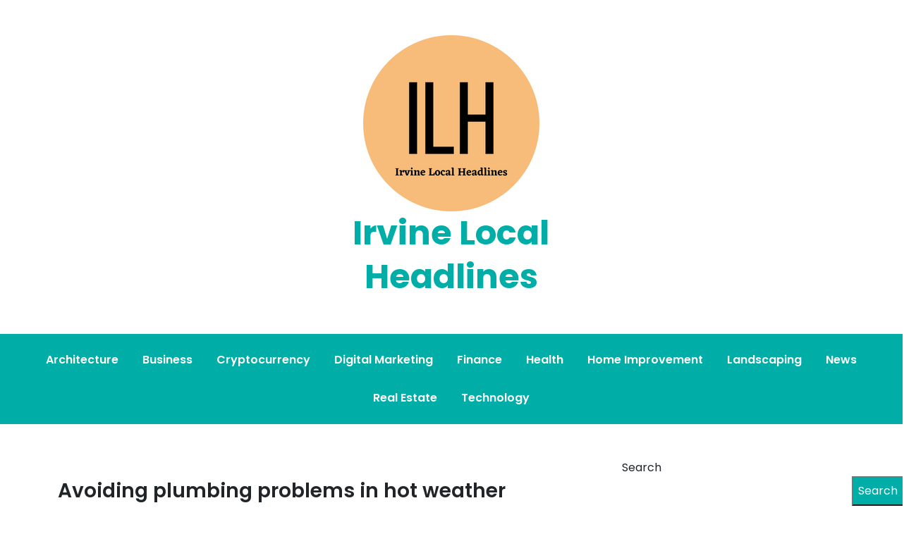

--- FILE ---
content_type: text/html; charset=UTF-8
request_url: https://www.irvinelocalheadlines.com/avoiding-plumbing-problems-in-hot-weather/
body_size: 12196
content:
<!doctype html>
<html lang="en-US">
<head>
	<meta charset="UTF-8">
	<meta name="viewport" content="width=device-width, initial-scale=1">
	<link rel="profile" href="https://gmpg.org/xfn/11">

	<title>Avoiding plumbing problems in hot weather &#8211; Irvine Local Headlines</title>
<meta name='robots' content='max-image-preview:large' />
<link rel='dns-prefetch' href='//www.googletagmanager.com' />
<link rel='dns-prefetch' href='//fonts.googleapis.com' />
<link rel="alternate" type="application/rss+xml" title="Irvine Local Headlines &raquo; Feed" href="https://www.irvinelocalheadlines.com/feed/" />
<link rel="alternate" title="oEmbed (JSON)" type="application/json+oembed" href="https://www.irvinelocalheadlines.com/wp-json/oembed/1.0/embed?url=https%3A%2F%2Fwww.irvinelocalheadlines.com%2Favoiding-plumbing-problems-in-hot-weather%2F" />
<link rel="alternate" title="oEmbed (XML)" type="text/xml+oembed" href="https://www.irvinelocalheadlines.com/wp-json/oembed/1.0/embed?url=https%3A%2F%2Fwww.irvinelocalheadlines.com%2Favoiding-plumbing-problems-in-hot-weather%2F&#038;format=xml" />
<style id='wp-img-auto-sizes-contain-inline-css'>
img:is([sizes=auto i],[sizes^="auto," i]){contain-intrinsic-size:3000px 1500px}
/*# sourceURL=wp-img-auto-sizes-contain-inline-css */
</style>

<style id='wp-emoji-styles-inline-css'>

	img.wp-smiley, img.emoji {
		display: inline !important;
		border: none !important;
		box-shadow: none !important;
		height: 1em !important;
		width: 1em !important;
		margin: 0 0.07em !important;
		vertical-align: -0.1em !important;
		background: none !important;
		padding: 0 !important;
	}
/*# sourceURL=wp-emoji-styles-inline-css */
</style>
<link rel='stylesheet' id='wp-block-library-css' href='https://www.irvinelocalheadlines.com/wp-includes/css/dist/block-library/style.min.css?ver=6.9' media='all' />
<style id='wp-block-archives-inline-css'>
.wp-block-archives{box-sizing:border-box}.wp-block-archives-dropdown label{display:block}
/*# sourceURL=https://www.irvinelocalheadlines.com/wp-includes/blocks/archives/style.min.css */
</style>
<style id='wp-block-categories-inline-css'>
.wp-block-categories{box-sizing:border-box}.wp-block-categories.alignleft{margin-right:2em}.wp-block-categories.alignright{margin-left:2em}.wp-block-categories.wp-block-categories-dropdown.aligncenter{text-align:center}.wp-block-categories .wp-block-categories__label{display:block;width:100%}
/*# sourceURL=https://www.irvinelocalheadlines.com/wp-includes/blocks/categories/style.min.css */
</style>
<style id='wp-block-heading-inline-css'>
h1:where(.wp-block-heading).has-background,h2:where(.wp-block-heading).has-background,h3:where(.wp-block-heading).has-background,h4:where(.wp-block-heading).has-background,h5:where(.wp-block-heading).has-background,h6:where(.wp-block-heading).has-background{padding:1.25em 2.375em}h1.has-text-align-left[style*=writing-mode]:where([style*=vertical-lr]),h1.has-text-align-right[style*=writing-mode]:where([style*=vertical-rl]),h2.has-text-align-left[style*=writing-mode]:where([style*=vertical-lr]),h2.has-text-align-right[style*=writing-mode]:where([style*=vertical-rl]),h3.has-text-align-left[style*=writing-mode]:where([style*=vertical-lr]),h3.has-text-align-right[style*=writing-mode]:where([style*=vertical-rl]),h4.has-text-align-left[style*=writing-mode]:where([style*=vertical-lr]),h4.has-text-align-right[style*=writing-mode]:where([style*=vertical-rl]),h5.has-text-align-left[style*=writing-mode]:where([style*=vertical-lr]),h5.has-text-align-right[style*=writing-mode]:where([style*=vertical-rl]),h6.has-text-align-left[style*=writing-mode]:where([style*=vertical-lr]),h6.has-text-align-right[style*=writing-mode]:where([style*=vertical-rl]){rotate:180deg}
/*# sourceURL=https://www.irvinelocalheadlines.com/wp-includes/blocks/heading/style.min.css */
</style>
<style id='wp-block-latest-comments-inline-css'>
ol.wp-block-latest-comments{box-sizing:border-box;margin-left:0}:where(.wp-block-latest-comments:not([style*=line-height] .wp-block-latest-comments__comment)){line-height:1.1}:where(.wp-block-latest-comments:not([style*=line-height] .wp-block-latest-comments__comment-excerpt p)){line-height:1.8}.has-dates :where(.wp-block-latest-comments:not([style*=line-height])),.has-excerpts :where(.wp-block-latest-comments:not([style*=line-height])){line-height:1.5}.wp-block-latest-comments .wp-block-latest-comments{padding-left:0}.wp-block-latest-comments__comment{list-style:none;margin-bottom:1em}.has-avatars .wp-block-latest-comments__comment{list-style:none;min-height:2.25em}.has-avatars .wp-block-latest-comments__comment .wp-block-latest-comments__comment-excerpt,.has-avatars .wp-block-latest-comments__comment .wp-block-latest-comments__comment-meta{margin-left:3.25em}.wp-block-latest-comments__comment-excerpt p{font-size:.875em;margin:.36em 0 1.4em}.wp-block-latest-comments__comment-date{display:block;font-size:.75em}.wp-block-latest-comments .avatar,.wp-block-latest-comments__comment-avatar{border-radius:1.5em;display:block;float:left;height:2.5em;margin-right:.75em;width:2.5em}.wp-block-latest-comments[class*=-font-size] a,.wp-block-latest-comments[style*=font-size] a{font-size:inherit}
/*# sourceURL=https://www.irvinelocalheadlines.com/wp-includes/blocks/latest-comments/style.min.css */
</style>
<style id='wp-block-latest-posts-inline-css'>
.wp-block-latest-posts{box-sizing:border-box}.wp-block-latest-posts.alignleft{margin-right:2em}.wp-block-latest-posts.alignright{margin-left:2em}.wp-block-latest-posts.wp-block-latest-posts__list{list-style:none}.wp-block-latest-posts.wp-block-latest-posts__list li{clear:both;overflow-wrap:break-word}.wp-block-latest-posts.is-grid{display:flex;flex-wrap:wrap}.wp-block-latest-posts.is-grid li{margin:0 1.25em 1.25em 0;width:100%}@media (min-width:600px){.wp-block-latest-posts.columns-2 li{width:calc(50% - .625em)}.wp-block-latest-posts.columns-2 li:nth-child(2n){margin-right:0}.wp-block-latest-posts.columns-3 li{width:calc(33.33333% - .83333em)}.wp-block-latest-posts.columns-3 li:nth-child(3n){margin-right:0}.wp-block-latest-posts.columns-4 li{width:calc(25% - .9375em)}.wp-block-latest-posts.columns-4 li:nth-child(4n){margin-right:0}.wp-block-latest-posts.columns-5 li{width:calc(20% - 1em)}.wp-block-latest-posts.columns-5 li:nth-child(5n){margin-right:0}.wp-block-latest-posts.columns-6 li{width:calc(16.66667% - 1.04167em)}.wp-block-latest-posts.columns-6 li:nth-child(6n){margin-right:0}}:root :where(.wp-block-latest-posts.is-grid){padding:0}:root :where(.wp-block-latest-posts.wp-block-latest-posts__list){padding-left:0}.wp-block-latest-posts__post-author,.wp-block-latest-posts__post-date{display:block;font-size:.8125em}.wp-block-latest-posts__post-excerpt,.wp-block-latest-posts__post-full-content{margin-bottom:1em;margin-top:.5em}.wp-block-latest-posts__featured-image a{display:inline-block}.wp-block-latest-posts__featured-image img{height:auto;max-width:100%;width:auto}.wp-block-latest-posts__featured-image.alignleft{float:left;margin-right:1em}.wp-block-latest-posts__featured-image.alignright{float:right;margin-left:1em}.wp-block-latest-posts__featured-image.aligncenter{margin-bottom:1em;text-align:center}
/*# sourceURL=https://www.irvinelocalheadlines.com/wp-includes/blocks/latest-posts/style.min.css */
</style>
<style id='wp-block-search-inline-css'>
.wp-block-search__button{margin-left:10px;word-break:normal}.wp-block-search__button.has-icon{line-height:0}.wp-block-search__button svg{height:1.25em;min-height:24px;min-width:24px;width:1.25em;fill:currentColor;vertical-align:text-bottom}:where(.wp-block-search__button){border:1px solid #ccc;padding:6px 10px}.wp-block-search__inside-wrapper{display:flex;flex:auto;flex-wrap:nowrap;max-width:100%}.wp-block-search__label{width:100%}.wp-block-search.wp-block-search__button-only .wp-block-search__button{box-sizing:border-box;display:flex;flex-shrink:0;justify-content:center;margin-left:0;max-width:100%}.wp-block-search.wp-block-search__button-only .wp-block-search__inside-wrapper{min-width:0!important;transition-property:width}.wp-block-search.wp-block-search__button-only .wp-block-search__input{flex-basis:100%;transition-duration:.3s}.wp-block-search.wp-block-search__button-only.wp-block-search__searchfield-hidden,.wp-block-search.wp-block-search__button-only.wp-block-search__searchfield-hidden .wp-block-search__inside-wrapper{overflow:hidden}.wp-block-search.wp-block-search__button-only.wp-block-search__searchfield-hidden .wp-block-search__input{border-left-width:0!important;border-right-width:0!important;flex-basis:0;flex-grow:0;margin:0;min-width:0!important;padding-left:0!important;padding-right:0!important;width:0!important}:where(.wp-block-search__input){appearance:none;border:1px solid #949494;flex-grow:1;font-family:inherit;font-size:inherit;font-style:inherit;font-weight:inherit;letter-spacing:inherit;line-height:inherit;margin-left:0;margin-right:0;min-width:3rem;padding:8px;text-decoration:unset!important;text-transform:inherit}:where(.wp-block-search__button-inside .wp-block-search__inside-wrapper){background-color:#fff;border:1px solid #949494;box-sizing:border-box;padding:4px}:where(.wp-block-search__button-inside .wp-block-search__inside-wrapper) .wp-block-search__input{border:none;border-radius:0;padding:0 4px}:where(.wp-block-search__button-inside .wp-block-search__inside-wrapper) .wp-block-search__input:focus{outline:none}:where(.wp-block-search__button-inside .wp-block-search__inside-wrapper) :where(.wp-block-search__button){padding:4px 8px}.wp-block-search.aligncenter .wp-block-search__inside-wrapper{margin:auto}.wp-block[data-align=right] .wp-block-search.wp-block-search__button-only .wp-block-search__inside-wrapper{float:right}
/*# sourceURL=https://www.irvinelocalheadlines.com/wp-includes/blocks/search/style.min.css */
</style>
<style id='wp-block-group-inline-css'>
.wp-block-group{box-sizing:border-box}:where(.wp-block-group.wp-block-group-is-layout-constrained){position:relative}
/*# sourceURL=https://www.irvinelocalheadlines.com/wp-includes/blocks/group/style.min.css */
</style>
<style id='global-styles-inline-css'>
:root{--wp--preset--aspect-ratio--square: 1;--wp--preset--aspect-ratio--4-3: 4/3;--wp--preset--aspect-ratio--3-4: 3/4;--wp--preset--aspect-ratio--3-2: 3/2;--wp--preset--aspect-ratio--2-3: 2/3;--wp--preset--aspect-ratio--16-9: 16/9;--wp--preset--aspect-ratio--9-16: 9/16;--wp--preset--color--black: #000000;--wp--preset--color--cyan-bluish-gray: #abb8c3;--wp--preset--color--white: #ffffff;--wp--preset--color--pale-pink: #f78da7;--wp--preset--color--vivid-red: #cf2e2e;--wp--preset--color--luminous-vivid-orange: #ff6900;--wp--preset--color--luminous-vivid-amber: #fcb900;--wp--preset--color--light-green-cyan: #7bdcb5;--wp--preset--color--vivid-green-cyan: #00d084;--wp--preset--color--pale-cyan-blue: #8ed1fc;--wp--preset--color--vivid-cyan-blue: #0693e3;--wp--preset--color--vivid-purple: #9b51e0;--wp--preset--gradient--vivid-cyan-blue-to-vivid-purple: linear-gradient(135deg,rgb(6,147,227) 0%,rgb(155,81,224) 100%);--wp--preset--gradient--light-green-cyan-to-vivid-green-cyan: linear-gradient(135deg,rgb(122,220,180) 0%,rgb(0,208,130) 100%);--wp--preset--gradient--luminous-vivid-amber-to-luminous-vivid-orange: linear-gradient(135deg,rgb(252,185,0) 0%,rgb(255,105,0) 100%);--wp--preset--gradient--luminous-vivid-orange-to-vivid-red: linear-gradient(135deg,rgb(255,105,0) 0%,rgb(207,46,46) 100%);--wp--preset--gradient--very-light-gray-to-cyan-bluish-gray: linear-gradient(135deg,rgb(238,238,238) 0%,rgb(169,184,195) 100%);--wp--preset--gradient--cool-to-warm-spectrum: linear-gradient(135deg,rgb(74,234,220) 0%,rgb(151,120,209) 20%,rgb(207,42,186) 40%,rgb(238,44,130) 60%,rgb(251,105,98) 80%,rgb(254,248,76) 100%);--wp--preset--gradient--blush-light-purple: linear-gradient(135deg,rgb(255,206,236) 0%,rgb(152,150,240) 100%);--wp--preset--gradient--blush-bordeaux: linear-gradient(135deg,rgb(254,205,165) 0%,rgb(254,45,45) 50%,rgb(107,0,62) 100%);--wp--preset--gradient--luminous-dusk: linear-gradient(135deg,rgb(255,203,112) 0%,rgb(199,81,192) 50%,rgb(65,88,208) 100%);--wp--preset--gradient--pale-ocean: linear-gradient(135deg,rgb(255,245,203) 0%,rgb(182,227,212) 50%,rgb(51,167,181) 100%);--wp--preset--gradient--electric-grass: linear-gradient(135deg,rgb(202,248,128) 0%,rgb(113,206,126) 100%);--wp--preset--gradient--midnight: linear-gradient(135deg,rgb(2,3,129) 0%,rgb(40,116,252) 100%);--wp--preset--font-size--small: 13px;--wp--preset--font-size--medium: 20px;--wp--preset--font-size--large: 36px;--wp--preset--font-size--x-large: 42px;--wp--preset--spacing--20: 0.44rem;--wp--preset--spacing--30: 0.67rem;--wp--preset--spacing--40: 1rem;--wp--preset--spacing--50: 1.5rem;--wp--preset--spacing--60: 2.25rem;--wp--preset--spacing--70: 3.38rem;--wp--preset--spacing--80: 5.06rem;--wp--preset--shadow--natural: 6px 6px 9px rgba(0, 0, 0, 0.2);--wp--preset--shadow--deep: 12px 12px 50px rgba(0, 0, 0, 0.4);--wp--preset--shadow--sharp: 6px 6px 0px rgba(0, 0, 0, 0.2);--wp--preset--shadow--outlined: 6px 6px 0px -3px rgb(255, 255, 255), 6px 6px rgb(0, 0, 0);--wp--preset--shadow--crisp: 6px 6px 0px rgb(0, 0, 0);}:where(.is-layout-flex){gap: 0.5em;}:where(.is-layout-grid){gap: 0.5em;}body .is-layout-flex{display: flex;}.is-layout-flex{flex-wrap: wrap;align-items: center;}.is-layout-flex > :is(*, div){margin: 0;}body .is-layout-grid{display: grid;}.is-layout-grid > :is(*, div){margin: 0;}:where(.wp-block-columns.is-layout-flex){gap: 2em;}:where(.wp-block-columns.is-layout-grid){gap: 2em;}:where(.wp-block-post-template.is-layout-flex){gap: 1.25em;}:where(.wp-block-post-template.is-layout-grid){gap: 1.25em;}.has-black-color{color: var(--wp--preset--color--black) !important;}.has-cyan-bluish-gray-color{color: var(--wp--preset--color--cyan-bluish-gray) !important;}.has-white-color{color: var(--wp--preset--color--white) !important;}.has-pale-pink-color{color: var(--wp--preset--color--pale-pink) !important;}.has-vivid-red-color{color: var(--wp--preset--color--vivid-red) !important;}.has-luminous-vivid-orange-color{color: var(--wp--preset--color--luminous-vivid-orange) !important;}.has-luminous-vivid-amber-color{color: var(--wp--preset--color--luminous-vivid-amber) !important;}.has-light-green-cyan-color{color: var(--wp--preset--color--light-green-cyan) !important;}.has-vivid-green-cyan-color{color: var(--wp--preset--color--vivid-green-cyan) !important;}.has-pale-cyan-blue-color{color: var(--wp--preset--color--pale-cyan-blue) !important;}.has-vivid-cyan-blue-color{color: var(--wp--preset--color--vivid-cyan-blue) !important;}.has-vivid-purple-color{color: var(--wp--preset--color--vivid-purple) !important;}.has-black-background-color{background-color: var(--wp--preset--color--black) !important;}.has-cyan-bluish-gray-background-color{background-color: var(--wp--preset--color--cyan-bluish-gray) !important;}.has-white-background-color{background-color: var(--wp--preset--color--white) !important;}.has-pale-pink-background-color{background-color: var(--wp--preset--color--pale-pink) !important;}.has-vivid-red-background-color{background-color: var(--wp--preset--color--vivid-red) !important;}.has-luminous-vivid-orange-background-color{background-color: var(--wp--preset--color--luminous-vivid-orange) !important;}.has-luminous-vivid-amber-background-color{background-color: var(--wp--preset--color--luminous-vivid-amber) !important;}.has-light-green-cyan-background-color{background-color: var(--wp--preset--color--light-green-cyan) !important;}.has-vivid-green-cyan-background-color{background-color: var(--wp--preset--color--vivid-green-cyan) !important;}.has-pale-cyan-blue-background-color{background-color: var(--wp--preset--color--pale-cyan-blue) !important;}.has-vivid-cyan-blue-background-color{background-color: var(--wp--preset--color--vivid-cyan-blue) !important;}.has-vivid-purple-background-color{background-color: var(--wp--preset--color--vivid-purple) !important;}.has-black-border-color{border-color: var(--wp--preset--color--black) !important;}.has-cyan-bluish-gray-border-color{border-color: var(--wp--preset--color--cyan-bluish-gray) !important;}.has-white-border-color{border-color: var(--wp--preset--color--white) !important;}.has-pale-pink-border-color{border-color: var(--wp--preset--color--pale-pink) !important;}.has-vivid-red-border-color{border-color: var(--wp--preset--color--vivid-red) !important;}.has-luminous-vivid-orange-border-color{border-color: var(--wp--preset--color--luminous-vivid-orange) !important;}.has-luminous-vivid-amber-border-color{border-color: var(--wp--preset--color--luminous-vivid-amber) !important;}.has-light-green-cyan-border-color{border-color: var(--wp--preset--color--light-green-cyan) !important;}.has-vivid-green-cyan-border-color{border-color: var(--wp--preset--color--vivid-green-cyan) !important;}.has-pale-cyan-blue-border-color{border-color: var(--wp--preset--color--pale-cyan-blue) !important;}.has-vivid-cyan-blue-border-color{border-color: var(--wp--preset--color--vivid-cyan-blue) !important;}.has-vivid-purple-border-color{border-color: var(--wp--preset--color--vivid-purple) !important;}.has-vivid-cyan-blue-to-vivid-purple-gradient-background{background: var(--wp--preset--gradient--vivid-cyan-blue-to-vivid-purple) !important;}.has-light-green-cyan-to-vivid-green-cyan-gradient-background{background: var(--wp--preset--gradient--light-green-cyan-to-vivid-green-cyan) !important;}.has-luminous-vivid-amber-to-luminous-vivid-orange-gradient-background{background: var(--wp--preset--gradient--luminous-vivid-amber-to-luminous-vivid-orange) !important;}.has-luminous-vivid-orange-to-vivid-red-gradient-background{background: var(--wp--preset--gradient--luminous-vivid-orange-to-vivid-red) !important;}.has-very-light-gray-to-cyan-bluish-gray-gradient-background{background: var(--wp--preset--gradient--very-light-gray-to-cyan-bluish-gray) !important;}.has-cool-to-warm-spectrum-gradient-background{background: var(--wp--preset--gradient--cool-to-warm-spectrum) !important;}.has-blush-light-purple-gradient-background{background: var(--wp--preset--gradient--blush-light-purple) !important;}.has-blush-bordeaux-gradient-background{background: var(--wp--preset--gradient--blush-bordeaux) !important;}.has-luminous-dusk-gradient-background{background: var(--wp--preset--gradient--luminous-dusk) !important;}.has-pale-ocean-gradient-background{background: var(--wp--preset--gradient--pale-ocean) !important;}.has-electric-grass-gradient-background{background: var(--wp--preset--gradient--electric-grass) !important;}.has-midnight-gradient-background{background: var(--wp--preset--gradient--midnight) !important;}.has-small-font-size{font-size: var(--wp--preset--font-size--small) !important;}.has-medium-font-size{font-size: var(--wp--preset--font-size--medium) !important;}.has-large-font-size{font-size: var(--wp--preset--font-size--large) !important;}.has-x-large-font-size{font-size: var(--wp--preset--font-size--x-large) !important;}
/*# sourceURL=global-styles-inline-css */
</style>

<style id='classic-theme-styles-inline-css'>
/*! This file is auto-generated */
.wp-block-button__link{color:#fff;background-color:#32373c;border-radius:9999px;box-shadow:none;text-decoration:none;padding:calc(.667em + 2px) calc(1.333em + 2px);font-size:1.125em}.wp-block-file__button{background:#32373c;color:#fff;text-decoration:none}
/*# sourceURL=/wp-includes/css/classic-themes.min.css */
</style>
<link rel='stylesheet' id='anymags-style-css' href='https://www.irvinelocalheadlines.com/wp-content/themes/anymags/style.css?ver=1.0.0' media='all' />
<link rel='stylesheet' id='bootstrap_css-css' href='https://www.irvinelocalheadlines.com/wp-content/themes/anymags/assets/css/bootstrap.css?ver=6.9' media='all' />
<link rel='stylesheet' id='font-awesome_css-css' href='https://www.irvinelocalheadlines.com/wp-content/themes/anymags/assets/css/font-awesome.css?ver=6.9' media='all' />
<link rel='stylesheet' id='anymags_responsive_css-css' href='https://www.irvinelocalheadlines.com/wp-content/themes/anymags/assets/css/responsive.css?ver=6.9' media='all' />
<link rel='stylesheet' id='anymags-font-css' href='https://fonts.googleapis.com/css2?family=Poppins%3Awght%40200%3B300%3B400%3B500%3B600%3B700%3B800%3B900&#038;display=swap&#038;ver=6.9' media='all' />
<script src="https://www.irvinelocalheadlines.com/wp-includes/js/jquery/jquery.min.js?ver=3.7.1" id="jquery-core-js"></script>
<script src="https://www.irvinelocalheadlines.com/wp-includes/js/jquery/jquery-migrate.min.js?ver=3.4.1" id="jquery-migrate-js"></script>

<!-- Google tag (gtag.js) snippet added by Site Kit -->
<!-- Google Analytics snippet added by Site Kit -->
<script src="https://www.googletagmanager.com/gtag/js?id=G-C0N6RHJNVJ" id="google_gtagjs-js" async></script>
<script id="google_gtagjs-js-after">
window.dataLayer = window.dataLayer || [];function gtag(){dataLayer.push(arguments);}
gtag("set","linker",{"domains":["www.irvinelocalheadlines.com"]});
gtag("js", new Date());
gtag("set", "developer_id.dZTNiMT", true);
gtag("config", "G-C0N6RHJNVJ");
//# sourceURL=google_gtagjs-js-after
</script>
<link rel="https://api.w.org/" href="https://www.irvinelocalheadlines.com/wp-json/" /><link rel="alternate" title="JSON" type="application/json" href="https://www.irvinelocalheadlines.com/wp-json/wp/v2/posts/641" /><link rel="EditURI" type="application/rsd+xml" title="RSD" href="https://www.irvinelocalheadlines.com/xmlrpc.php?rsd" />
<meta name="generator" content="WordPress 6.9" />
<link rel="canonical" href="https://www.irvinelocalheadlines.com/avoiding-plumbing-problems-in-hot-weather/" />
<link rel='shortlink' href='https://www.irvinelocalheadlines.com/?p=641' />
<meta name="generator" content="Site Kit by Google 1.170.0" /></head>

<body class="wp-singular post-template-default single single-post postid-641 single-format-standard wp-custom-logo wp-theme-anymags">
<div id="page" class="site">
	<a class="skip-link screen-reader-text" href="#primary">Skip to content</a>
	
	<header class="wp-header">
		<div class="wp-topbar" >
        	<div class="container-fluid">
            	<div class="row">
                    <div class="col-lg-4">
                                                <div class="topbar-left">
                            <ul class="social-area">
                                                                                                                                
                            </ul>
                        </div>
                                        </div>
                    <div class="col-lg-4">
                        <div class="logo-area">
                            <a href="https://www.irvinelocalheadlines.com/" class="custom-logo-link" rel="home"><img width="250" height="250" src="https://www.irvinelocalheadlines.com/wp-content/uploads/2022/04/Irvine-Local-Headlines-2.png" class="custom-logo" alt="Irvine Local Headlines" decoding="async" fetchpriority="high" srcset="https://www.irvinelocalheadlines.com/wp-content/uploads/2022/04/Irvine-Local-Headlines-2.png 250w, https://www.irvinelocalheadlines.com/wp-content/uploads/2022/04/Irvine-Local-Headlines-2-150x150.png 150w" sizes="(max-width: 250px) 100vw, 250px" /></a>								<p class="site-title"><a href="https://www.irvinelocalheadlines.com/" rel="home">Irvine Local Headlines</a></p>
								                        </div>
                    </div>
                	<div class="col-lg-4">
                    	<div class="topbar-right">
                       		                    	</div>
                	</div>
            	</div>
        	</div>
    	</div>

		<!-- Start Navbar Area -->
               
        <div class="navbar-area anymags-sticky">
            <!-- Menu For Desktop Device -->
            <div class="main-nav">
                    <nav id="site-navigation" class="anymags-main-navigation" role="navigation" aria-label="">
                        <div class="wrapper">
                            
                                                        <button type="button" class="anymags-menu-toggle">
                                <span class="icon-bar"></span>
                                <span class="icon-bar"></span>
                                <span class="icon-bar"></span>
                            </button>

                            <div class="menu-main-container"><ul id="primary-menu" class="nav-menu"><li id="menu-item-31" class="menu-item menu-item-type-taxonomy menu-item-object-category menu-item-31"><a href="https://www.irvinelocalheadlines.com/category/architecture/">Architecture</a></li>
<li id="menu-item-32" class="menu-item menu-item-type-taxonomy menu-item-object-category menu-item-32"><a href="https://www.irvinelocalheadlines.com/category/business/">Business</a></li>
<li id="menu-item-33" class="menu-item menu-item-type-taxonomy menu-item-object-category menu-item-33"><a href="https://www.irvinelocalheadlines.com/category/cryptocurrency/">Cryptocurrency</a></li>
<li id="menu-item-34" class="menu-item menu-item-type-taxonomy menu-item-object-category menu-item-34"><a href="https://www.irvinelocalheadlines.com/category/digital-marketing/">Digital Marketing</a></li>
<li id="menu-item-35" class="menu-item menu-item-type-taxonomy menu-item-object-category current-post-ancestor current-menu-parent current-post-parent menu-item-35"><a href="https://www.irvinelocalheadlines.com/category/finance/">Finance</a></li>
<li id="menu-item-36" class="menu-item menu-item-type-taxonomy menu-item-object-category menu-item-36"><a href="https://www.irvinelocalheadlines.com/category/health/">Health</a></li>
<li id="menu-item-37" class="menu-item menu-item-type-taxonomy menu-item-object-category menu-item-37"><a href="https://www.irvinelocalheadlines.com/category/home-improvement/">Home Improvement</a></li>
<li id="menu-item-38" class="menu-item menu-item-type-taxonomy menu-item-object-category menu-item-38"><a href="https://www.irvinelocalheadlines.com/category/landscaping/">Landscaping</a></li>
<li id="menu-item-39" class="menu-item menu-item-type-taxonomy menu-item-object-category menu-item-39"><a href="https://www.irvinelocalheadlines.com/category/news/">News</a></li>
<li id="menu-item-40" class="menu-item menu-item-type-taxonomy menu-item-object-category menu-item-40"><a href="https://www.irvinelocalheadlines.com/category/real-estate/">Real Estate</a></li>
<li id="menu-item-41" class="menu-item menu-item-type-taxonomy menu-item-object-category menu-item-41"><a href="https://www.irvinelocalheadlines.com/category/technology/">Technology</a></li>
</ul></div>                        </div><!-- .wrapper -->
                    </nav><!-- #site-navigation -->
                    <a class="skip-link-menu-end-skip" href="javascript:void(0)"></a>
            </div>
        </div>
	</header>	<section class="blog-sec-wp ptb-100" id="primary">
		<div class="container">
						<div class="row has-right-sidebar">
				<div class="col-lg-8">

					<div class="blog-area">
    <div class="blog-content content">
        <h3 class="title mb-20">Avoiding plumbing problems in hot weather</h3>
                <ul class="blog-user-details mb-20">
                        <li><img alt='' src='https://secure.gravatar.com/avatar/dd68bcf4286111422125ba4a98f74b51ed13b4db7d79a8bea9baef50a70d6639?s=30&#038;d=mm&#038;r=g' srcset='https://secure.gravatar.com/avatar/dd68bcf4286111422125ba4a98f74b51ed13b4db7d79a8bea9baef50a70d6639?s=60&#038;d=mm&#038;r=g 2x' class='avatar avatar-30 photo' height='30' width='30' decoding='async'/><span class="byline"> by <span class="author vcard"><a class="url fn n" href="https://www.irvinelocalheadlines.com/author/siteadmin/">Admin</a></span></span></li>
                                    <li><i class="fa fa-calendar-check-o"></i><a href="https://www.irvinelocalheadlines.com/avoiding-plumbing-problems-in-hot-weather/" rel="bookmark"><time class="entry-date published updated" datetime="2023-07-06T21:51:29-07:00">July 6, 2023</time></a></li>
                     </ul>
                        <div class="blog-img mb-25">
            
			<div class="post-thumbnail">
				<img width="1600" height="2240" src="https://www.irvinelocalheadlines.com/wp-content/uploads/2023/07/pexels-photo-4880668-2.jpeg" class="attachment-post-thumbnail size-post-thumbnail wp-post-image" alt="" decoding="async" srcset="https://www.irvinelocalheadlines.com/wp-content/uploads/2023/07/pexels-photo-4880668-2.jpeg 1600w, https://www.irvinelocalheadlines.com/wp-content/uploads/2023/07/pexels-photo-4880668-2-214x300.jpeg 214w, https://www.irvinelocalheadlines.com/wp-content/uploads/2023/07/pexels-photo-4880668-2-731x1024.jpeg 731w, https://www.irvinelocalheadlines.com/wp-content/uploads/2023/07/pexels-photo-4880668-2-768x1075.jpeg 768w, https://www.irvinelocalheadlines.com/wp-content/uploads/2023/07/pexels-photo-4880668-2-1097x1536.jpeg 1097w, https://www.irvinelocalheadlines.com/wp-content/uploads/2023/07/pexels-photo-4880668-2-1463x2048.jpeg 1463w" sizes="(max-width: 1600px) 100vw, 1600px" />			</div><!-- .post-thumbnail -->

		        </div>
                <p class="descriptison">
            <p dir="ltr" style="line-height:1.38;background-color:#ffffff;margin-top:0pt;margin-bottom:0pt;padding:0pt 0pt 12pt 0pt;" id="isPasted"><span style="font-size:10.5pt;font-family:Arial;color:#414141;background-color:transparent;font-weight:400;font-style:normal;font-variant:normal;text-decoration:none;vertical-align:baseline;white-space:pre;white-space:pre-wrap;">Your plumbing can be negatively affected by the rising temperatures this summer. It is important to understand how the summer heat affects your plumbing directly and indirectly in order to avoid any problems or emergencies.</span></p>
<p dir="ltr" style="line-height:1.38;background-color:#ffffff;margin-top:0pt;margin-bottom:0pt;padding:0pt 0pt 12pt 0pt;"><span style="font-size:10.5pt;font-family:Arial;color:#414141;background-color:transparent;font-weight:400;font-style:normal;font-variant:normal;text-decoration:none;vertical-align:baseline;white-space:pre;white-space:pre-wrap;">Leakage from pipes becomes more common during hot weather. This is often a sign that the pipes are older than their expected lifespan, or that there is an obstruction in their drain line.</span></p>
<h2 dir="ltr" style="line-height:1.7999999999999998;background-color:#ffffff;margin-top:0pt;margin-bottom:0pt;"><span style="font-size:39pt;font-family:Arial;color:#000000;background-color:transparent;font-weight:400;font-style:normal;font-variant:normal;text-decoration:none;vertical-align:baseline;white-space:pre;white-space:pre-wrap;">1. Reduce your water usage to the minimum</span></h2>
<p dir="ltr" style="line-height:1.38;background-color:#ffffff;margin-top:0pt;margin-bottom:0pt;padding:0pt 0pt 12pt 0pt;"><span style="font-size:10.5pt;font-family:Arial;color:#414141;background-color:transparent;font-weight:400;font-style:normal;font-variant:normal;text-decoration:none;vertical-align:baseline;white-space:pre;white-space:pre-wrap;">The summer is the perfect time to enjoy backyard BBQs, corn-hole games, and watching your kids splash in their pools. All these fun activities can cause your plumbing system to be overworked and compromise its effectiveness.</span></p>
<p dir="ltr" style="line-height:1.38;background-color:#ffffff;margin-top:0pt;margin-bottom:0pt;padding:0pt 0pt 12pt 0pt;"><span style="font-size:10.5pt;font-family:Arial;color:#414141;background-color:transparent;font-weight:400;font-style:normal;font-variant:normal;text-decoration:none;vertical-align:baseline;white-space:pre;white-space:pre-wrap;">Summer is a time when clogged drains are more common due to children flushing toys or hair down the toilets, and long showers. Avoiding these problems can be done by limiting water consumption and scheduling regular drain clearings.</span></p>
<p dir="ltr" style="line-height:1.38;background-color:#ffffff;margin-top:0pt;margin-bottom:0pt;padding:0pt 0pt 12pt 0pt;"><span style="font-size:10.5pt;font-family:Arial;color:#414141;background-color:transparent;font-weight:400;font-style:normal;font-variant:normal;text-decoration:none;vertical-align:baseline;white-space:pre;white-space:pre-wrap;">Metal pipes can be more susceptible to cracking and expanding due to heat in the summer. This risk can be reduced by regular inspections and insulation of pipes.</span></p>
<p dir="ltr" style="line-height:1.38;background-color:#ffffff;margin-top:0pt;margin-bottom:0pt;padding:0pt 0pt 12pt 0pt;"><span style="font-size:10.5pt;font-family:Arial;color:#414141;background-color:transparent;font-weight:400;font-style:normal;font-variant:normal;text-decoration:none;vertical-align:baseline;white-space:pre;white-space:pre-wrap;">The hot temperatures around your foundation can cause soil to become unstable, causing shifting of the ground. This increases the likelihood of leaks in the plumbing and other issues. Maintaining proper landscaping and burying your water lines far enough from the foundation are two effective solutions. Ensure that your main water valve has been turned off before leaving the house for an extended period.</span></p>
<h2 dir="ltr" style="line-height:1.7999999999999998;background-color:#ffffff;margin-top:0pt;margin-bottom:0pt;"><span style="font-size:39pt;font-family:Arial;color:#000000;background-color:transparent;font-weight:400;font-style:normal;font-variant:normal;text-decoration:none;vertical-align:baseline;white-space:pre;white-space:pre-wrap;">2. Check Your Pipes Regularly</span></h2>
<p dir="ltr" style="line-height:1.38;background-color:#ffffff;margin-top:0pt;margin-bottom:0pt;padding:0pt 0pt 12pt 0pt;"><span style="font-size:10.5pt;font-family:Arial;color:#414141;background-color:transparent;font-weight:400;font-style:normal;font-variant:normal;text-decoration:none;vertical-align:baseline;white-space:pre;white-space:pre-wrap;">Regular inspections of pipes are essential to ensure that they continue to provide water for all your appliances and fixtures. We recommend that you have your pipes inspected every two years to detect any potential problems and avoid costly repairs.</span></p>
<p dir="ltr" style="line-height:1.38;background-color:#ffffff;margin-top:0pt;margin-bottom:0pt;padding:0pt 0pt 12pt 0pt;"><span style="font-size:10.5pt;font-family:Arial;color:#414141;background-color:transparent;font-weight:400;font-style:normal;font-variant:normal;text-decoration:none;vertical-align:baseline;white-space:pre;white-space:pre-wrap;">Leaking pipes are a common plumbing problem. They can be caused by a number of factors, such as corrosion, changing ground conditions, or high water pressure. Water pooling or dripping sounds are two signs that a pipe is leaking.</span></p>
<p dir="ltr" style="line-height:1.38;background-color:#ffffff;margin-top:0pt;margin-bottom:0pt;padding:0pt 0pt 12pt 0pt;"><span style="font-size:10.5pt;font-family:Arial;color:#414141;background-color:transparent;font-weight:400;font-style:normal;font-variant:normal;text-decoration:none;vertical-align:baseline;white-space:pre;white-space:pre-wrap;">It is important to inspect pipes to prevent tree roots from entering your plumbing system, causing pipes to crack or burst and costing a lot to fix. This costly problem can be avoided by keeping trees out of the system.</span></p>
<p dir="ltr" style="line-height:1.38;background-color:#ffffff;margin-top:0pt;margin-bottom:0pt;padding:0pt 0pt 12pt 0pt;"><span style="font-size:10.5pt;font-family:Arial;color:#414141;background-color:transparent;font-weight:400;font-style:normal;font-variant:normal;text-decoration:none;vertical-align:baseline;white-space:pre;white-space:pre-wrap;">The hot weather can cause additional stress on your plumbing system. This includes an increased risk of leaks, among other issues. You can avoid plumbing problems by having your system professionally inspected and taking steps to shield the pipes from direct sunlight.</span></p>
<h2 dir="ltr" style="line-height:1.7999999999999998;background-color:#ffffff;margin-top:0pt;margin-bottom:0pt;"><span style="font-size:39pt;font-family:Arial;color:#000000;background-color:transparent;font-weight:400;font-style:normal;font-variant:normal;text-decoration:none;vertical-align:baseline;white-space:pre;white-space:pre-wrap;">3. Have your pipes inspected by a professional</span></h2>
<p dir="ltr" style="line-height:1.38;background-color:#ffffff;margin-top:0pt;margin-bottom:0pt;padding:0pt 0pt 12pt 0pt;"><span style="font-size:10.5pt;font-family:Arial;color:#414141;background-color:transparent;font-weight:400;font-style:normal;font-variant:normal;text-decoration:none;vertical-align:baseline;white-space:pre;white-space:pre-wrap;">The summer&#39;s scorching temperatures can cause havoc to plumbing systems. Homeowners can avoid costly and stressful plumbing problems by taking preventative measures.</span></p>
<p dir="ltr" style="line-height:1.38;background-color:#ffffff;margin-top:0pt;margin-bottom:0pt;padding:0pt 0pt 12pt 0pt;"><span style="font-size:10.5pt;font-family:Arial;color:#414141;background-color:transparent;font-weight:400;font-style:normal;font-variant:normal;text-decoration:none;vertical-align:baseline;white-space:pre;white-space:pre-wrap;">A professional plumber can prevent problems in your home by performing a full-house inspection. Visual inspections include examining pipes, fixtures, and other components of your plumbing system in order to determine any potential issues. Camera inspections allow plumbers to see inside pipes for damage or obstructions.</span></p>
<p dir="ltr" style="line-height:1.38;background-color:#ffffff;margin-top:0pt;margin-bottom:0pt;padding:0pt 0pt 12pt 0pt;"><span style="font-size:10.5pt;font-family:Arial;color:#414141;background-color:transparent;font-weight:400;font-style:normal;font-variant:normal;text-decoration:none;vertical-align:baseline;white-space:pre;white-space:pre-wrap;">Early detection of leaks, which are difficult to detect during summer months, can save you money and water by preventing them from occurring. A full-house check can also reveal issues such as tree roots encroaching on pipes or sewer lines. By addressing these issues quickly, you will avoid future expensive replacement costs. It is beneficial to inspect homes before buying them, as it will give buyers information about the plumbing system and any surprises they may encounter.</span></p>
<h2 dir="ltr" style="line-height:1.7999999999999998;background-color:#ffffff;margin-top:0pt;margin-bottom:0pt;"><span style="font-size:39pt;font-family:Arial;color:#000000;background-color:transparent;font-weight:400;font-style:normal;font-variant:normal;text-decoration:none;vertical-align:baseline;white-space:pre;white-space:pre-wrap;">4. Keep Drains Clean</span></h2>
<p dir="ltr" style="line-height:1.38;background-color:#ffffff;margin-top:0pt;margin-bottom:0pt;padding:0pt 0pt 12pt 0pt;"><span style="font-size:10.5pt;font-family:Arial;color:#414141;background-color:transparent;font-weight:400;font-style:normal;font-variant:normal;text-decoration:none;vertical-align:baseline;white-space:pre;white-space:pre-wrap;">Plumbing problems in the home are often caused by clogged drains. Clogs may cause structural damage to your home (such as warped floorboards and rotted wall supports), as well as health issues for the residents.</span></p>
<p dir="ltr" style="line-height:1.38;background-color:#ffffff;margin-top:0pt;margin-bottom:0pt;padding:0pt 0pt 12pt 0pt;"><span style="font-size:10.5pt;font-family:Arial;color:#414141;background-color:transparent;font-weight:400;font-style:normal;font-variant:normal;text-decoration:none;vertical-align:baseline;white-space:pre;white-space:pre-wrap;">Regular maintenance and care can help keep drains clean. Pour a pot full of hot water into each drain in the kitchen and bathroom every week to clean them. Once a month, use baking soda with vinegar as a natural cleaning solution.</span></p>
<p dir="ltr" style="line-height:1.38;background-color:#ffffff;margin-top:0pt;margin-bottom:0pt;padding:0pt 0pt 12pt 0pt;"><span style="font-size:10.5pt;font-family:Arial;color:#414141;background-color:transparent;font-weight:400;font-style:normal;font-variant:normal;text-decoration:none;vertical-align:baseline;white-space:pre;white-space:pre-wrap;">You should also avoid putting anything in the drain that doesn&#39;t belong there, like coffee grounds or grease. They should instead be composted, or placed in the appropriate container rather than going down your garbage disposal. Alternatively, you can run hot water while washing your dishes or putting them in the dishwasher. This will prevent grease from solidifying and hardening before it is flushed down. This hot water will also help emulsify the grease so that it flows more easily down your drain.</span></p>
<h2 dir="ltr" style="line-height:1.7999999999999998;background-color:#ffffff;margin-top:0pt;margin-bottom:0pt;"><span style="font-size:39pt;font-family:Arial;color:#000000;background-color:transparent;font-weight:400;font-style:normal;font-variant:normal;text-decoration:none;vertical-align:baseline;white-space:pre;white-space:pre-wrap;">5. Schedule regular plumbing maintenance</span></h2>
<p dir="ltr" style="line-height:1.38;background-color:#ffffff;margin-top:0pt;margin-bottom:0pt;padding:0pt 0pt 12pt 0pt;"><span style="font-size:10.5pt;font-family:Arial;color:#414141;background-color:transparent;font-weight:400;font-style:normal;font-variant:normal;text-decoration:none;vertical-align:baseline;white-space:pre;white-space:pre-wrap;">Plumbing issues are not fun or rewarding. They can also become costly if they go unchecked. Regular plumbing maintenance, such as inspections, can help minimize the potential headaches that these problems may cause.</span></p>
<p dir="ltr" style="line-height:1.38;background-color:#ffffff;margin-top:0pt;margin-bottom:0pt;padding:0pt 0pt 12pt 0pt;"><span style="font-size:10.5pt;font-family:Arial;color:#414141;background-color:transparent;font-weight:400;font-style:normal;font-variant:normal;text-decoration:none;vertical-align:baseline;white-space:pre;white-space:pre-wrap;">Regularly clean your drains to avoid clogs, reduce odors, and prolong their life. You can also relieve the strain on pipes by not pouring grease into them.</span></p>
<p dir="ltr" style="line-height:1.38;background-color:#ffffff;margin-top:0pt;margin-bottom:12pt;"><span style="font-size:10.5pt;font-family:Arial;color:#414141;background-color:transparent;font-weight:400;font-style:normal;font-variant:normal;text-decoration:none;vertical-align:baseline;white-space:pre;white-space:pre-wrap;">The majority of licensed plumbers recommend that you have your plumbing system maintained and inspected at least once a year. However, the frequency can vary depending on factors such as its age, condition, and proximity to trees and the number of cracks caused by tree root invasion. These simple steps can help you reduce the likelihood of plumbing problems during the hot months.</span></p>
<p dir="ltr" style="line-height:1.38;background-color:#ffffff;margin-top:0pt;margin-bottom:12pt;"></p>
<p dir="ltr" style="line-height:1.38;background-color:#ffffff;margin-top:0pt;margin-bottom:12pt;"><span style="box-sizing: border-box; margin: 0px; padding: 0px; font-size: 10.5pt; font-family: Arial; color: rgb(65, 65, 65); background-color: transparent; font-weight: 400; font-style: normal; font-variant: normal; text-decoration: none; vertical-align: baseline; white-space: pre-wrap;"><a href="http://mvp-plumbing.com" style="box-sizing: border-box; margin: 0px; padding: 0px; user-select: auto;">Most Valuable Plumber</a></span></p>
<p dir="ltr" style="box-sizing: border-box; margin: 0pt 0px 12pt; padding: 0px; line-height: 1.38; background-color: rgb(255, 255, 255);"><a href="https://mvp-plumbing.com/plumbing-services-in-santa-ana-ca/">Emergency Plumbing</a></p>
<p dir="ltr" style="box-sizing: border-box; margin: 0pt 0px 12pt; padding: 0px; line-height: 1.38; background-color: rgb(255, 255, 255);"><a href="https://maps.google.com/maps?ll=33.83015160087852, -117.82876838882925&#038;z=16&#038;t=m&#038;hl=en&#038;gl=US&#038;mapclient=embed&#038;cid=12583777557682626894&#038;q=plumbing+orange">Plumbing Irvine</a></p>
<p style="box-sizing: border-box; margin: 0pt 0px 12pt; padding: 0px; line-height: 1.38; background-color: rgb(255, 255, 255);" id="isPasted">171 S Anita Dr Suite 215, Orange, CA 92868</p>
<p dir="ltr" style="box-sizing: border-box; margin: 0pt 0px 12pt; padding: 0px; line-height: 1.38; background-color: rgb(255, 255, 255);"><iframe src="https://www.google.com/maps/embed?pb=!1m18!1m12!1m3!1d3315.9903397184994!2d-117.88361232376955!3d33.78674763170171!2m3!1f0!2f0!3f0!3m2!1i1024!2i768!4f13.1!3m3!1m2!1s0x6ca3d6b665c895f%3A0x931de5398b01a0a1!2sMost%20Valuable%20Plumber!5e0!3m2!1sen!2sus!4v1688437372511!5m2!1sen!2sus" width="600" height="450" style="border:0;" allowfullscreen=""><span class="fr-mk" style="display: none;">&nbsp;</span><span class="fr-mk" style="display: none;">&nbsp;</span><span class="fr-mk" style="display: none;">&nbsp;</span></iframe></p>
<p dir="ltr" style="box-sizing: border-box; margin: 0pt 0px 12pt; padding: 0px; line-height: 1.38; background-color: rgb(255, 255, 255);"></p>
        </p>
        <blockquote>
            <p>Your plumbing can be negatively affected by the rising temperatures this summer. It is important to understand how the summer heat affects your plumbing directly and indirectly in order to avoid any problems or emergencies. Leakage from pipes becomes more common during hot weather. This is often a sign that the pipes are older than&hellip;</p>
        </blockquote>

        <div class="tag-share-list pt-4">
                        <div class="tags-links">
                            </div>
                    </div>
                <div class="navigation-blog">
                        <div class="navi-item prev-blog">
                <a href="https://www.irvinelocalheadlines.com/how-to-prevent-plumbing-problems-during-hot-weather/" class="navi-arrow">
                    <i class="fa fa-chevron-left"></i>
                </a>
                <div class="navi-text">
                    <div class="name-navi">
                        Previous Post                    </div>
                    <div class="title-navi">
                        <a href="https://www.irvinelocalheadlines.com/what-you-need-to-know-when-applying-for-a-mortgage/" rel="prev">What You Need To Know When Applying For A Mortgage</a>                    </div>
                    <div class="info-navi">
                        <a href="https://www.irvinelocalheadlines.com/avoiding-plumbing-problems-in-hot-weather/" rel="bookmark"><time class="entry-date published updated" datetime="2023-07-06T21:51:29-07:00">July 6, 2023</time></a>                    </div>
                </div>
            </div>
                                    <div class="navi-item next-blog">
                <div class="navi-text">
                    <div class="name-navi">
                        Next Post                    </div>
                    <div class="title-navi">
                                            </div>
                    <div class="info-navi">
                        <a href="https://www.irvinelocalheadlines.com/avoiding-plumbing-problems-in-hot-weather/" rel="bookmark"><time class="entry-date published updated" datetime="2023-07-06T21:51:29-07:00">July 6, 2023</time></a>                    </div>
                </div>
                <a href="https://www.irvinelocalheadlines.com/hydro-jetting-how-to-get-rid-of-clogged-drains-and-sewer-backups/" class="navi-arrow">
                    <i class="fa fa-chevron-right"></i>
                </a>
            </div>
                    </div>
    </div>
</div>				</div>
				<div class="col-md-4">
					<div class="sidebar">
    <section id="block-2" class="widget widget_block widget_search"><form role="search" method="get" action="https://www.irvinelocalheadlines.com/" class="wp-block-search__button-outside wp-block-search__text-button wp-block-search"    ><label class="wp-block-search__label" for="wp-block-search__input-1" >Search</label><div class="wp-block-search__inside-wrapper" ><input class="wp-block-search__input" id="wp-block-search__input-1" placeholder="" value="" type="search" name="s" required /><button aria-label="Search" class="wp-block-search__button wp-element-button" type="submit" >Search</button></div></form></section><section id="block-3" class="widget widget_block"><div class="wp-block-group"><div class="wp-block-group__inner-container is-layout-flow wp-block-group-is-layout-flow"><h2 class="wp-block-heading">Recent Posts</h2><ul class="wp-block-latest-posts__list wp-block-latest-posts"><li><a class="wp-block-latest-posts__post-title" href="https://www.irvinelocalheadlines.com/the-role-of-group-therapy-in-fort-worth-sober-living-homes/">The Role of Group Therapy in Fort Worth Sober Living Homes</a></li>
<li><a class="wp-block-latest-posts__post-title" href="https://www.irvinelocalheadlines.com/the-art-of-luxury-custom-home-building-in-northern-california/">The Art of Luxury Custom Home Building in Northern California</a></li>
<li><a class="wp-block-latest-posts__post-title" href="https://www.irvinelocalheadlines.com/on-page-seo-key-to-ranking-higher-to-get-more-business/">On-Page SEO: Key to Ranking Higher To Get More Business</a></li>
<li><a class="wp-block-latest-posts__post-title" href="https://www.irvinelocalheadlines.com/pest-control-mistakes-cleveland-residents-make/">Pest Control Mistakes Cleveland Residents Make</a></li>
<li><a class="wp-block-latest-posts__post-title" href="https://www.irvinelocalheadlines.com/how-to-protect-your-business-from-mold-growth-in-queens/">How to Protect Your Business from Mold Growth in Queens</a></li>
</ul></div></div></section><section id="block-4" class="widget widget_block"><div class="wp-block-group"><div class="wp-block-group__inner-container is-layout-flow wp-block-group-is-layout-flow"><h2 class="wp-block-heading">Recent Comments</h2><div class="no-comments wp-block-latest-comments">No comments to show.</div></div></div></section><section id="block-5" class="widget widget_block"><div class="wp-block-group"><div class="wp-block-group__inner-container is-layout-flow wp-block-group-is-layout-flow"><h2 class="wp-block-heading">Archives</h2><ul class="wp-block-archives-list wp-block-archives">	<li><a href='https://www.irvinelocalheadlines.com/2025/01/'>January 2025</a></li>
	<li><a href='https://www.irvinelocalheadlines.com/2024/11/'>November 2024</a></li>
	<li><a href='https://www.irvinelocalheadlines.com/2024/10/'>October 2024</a></li>
	<li><a href='https://www.irvinelocalheadlines.com/2024/09/'>September 2024</a></li>
	<li><a href='https://www.irvinelocalheadlines.com/2024/07/'>July 2024</a></li>
	<li><a href='https://www.irvinelocalheadlines.com/2024/05/'>May 2024</a></li>
	<li><a href='https://www.irvinelocalheadlines.com/2024/04/'>April 2024</a></li>
	<li><a href='https://www.irvinelocalheadlines.com/2024/03/'>March 2024</a></li>
	<li><a href='https://www.irvinelocalheadlines.com/2024/02/'>February 2024</a></li>
	<li><a href='https://www.irvinelocalheadlines.com/2023/09/'>September 2023</a></li>
	<li><a href='https://www.irvinelocalheadlines.com/2023/07/'>July 2023</a></li>
	<li><a href='https://www.irvinelocalheadlines.com/2023/06/'>June 2023</a></li>
	<li><a href='https://www.irvinelocalheadlines.com/2023/05/'>May 2023</a></li>
	<li><a href='https://www.irvinelocalheadlines.com/2023/02/'>February 2023</a></li>
	<li><a href='https://www.irvinelocalheadlines.com/2023/01/'>January 2023</a></li>
	<li><a href='https://www.irvinelocalheadlines.com/2022/07/'>July 2022</a></li>
	<li><a href='https://www.irvinelocalheadlines.com/2022/04/'>April 2022</a></li>
</ul></div></div></section><section id="block-6" class="widget widget_block"><div class="wp-block-group"><div class="wp-block-group__inner-container is-layout-flow wp-block-group-is-layout-flow"><h2 class="wp-block-heading">Categories</h2><ul class="wp-block-categories-list wp-block-categories">	<li class="cat-item cat-item-3"><a href="https://www.irvinelocalheadlines.com/category/architecture/">Architecture</a>
</li>
	<li class="cat-item cat-item-4"><a href="https://www.irvinelocalheadlines.com/category/business/">Business</a>
</li>
	<li class="cat-item cat-item-5"><a href="https://www.irvinelocalheadlines.com/category/cryptocurrency/">Cryptocurrency</a>
</li>
	<li class="cat-item cat-item-7"><a href="https://www.irvinelocalheadlines.com/category/finance/">Finance</a>
</li>
	<li class="cat-item cat-item-8"><a href="https://www.irvinelocalheadlines.com/category/health/">Health</a>
</li>
	<li class="cat-item cat-item-9"><a href="https://www.irvinelocalheadlines.com/category/home-improvement/">Home Improvement</a>
</li>
	<li class="cat-item cat-item-10"><a href="https://www.irvinelocalheadlines.com/category/landscaping/">Landscaping</a>
</li>
	<li class="cat-item cat-item-15"><a href="https://www.irvinelocalheadlines.com/category/legal/">Legal</a>
</li>
	<li class="cat-item cat-item-11"><a href="https://www.irvinelocalheadlines.com/category/news/">News</a>
</li>
	<li class="cat-item cat-item-12"><a href="https://www.irvinelocalheadlines.com/category/real-estate/">Real Estate</a>
</li>
	<li class="cat-item cat-item-13"><a href="https://www.irvinelocalheadlines.com/category/technology/">Technology</a>
</li>
	<li class="cat-item cat-item-1"><a href="https://www.irvinelocalheadlines.com/category/uncategorized/">Uncategorized</a>
</li>
</ul></div></div></section></div>					</div>
			</div>
		</div>
	</section>
<footer class="footer-section">
                    <div class="copyright-footer">
            <div class="container">
                <div class="row justify-content-center">
                    <div class="col-lg-6 text-lg-center align-self-center">
                        <p>Proudly powered by WordPress</p>
                    </div>
                </div>
            </div>
        </div>
          </footer>
   
</div><!-- #page -->

<script type="speculationrules">
{"prefetch":[{"source":"document","where":{"and":[{"href_matches":"/*"},{"not":{"href_matches":["/wp-*.php","/wp-admin/*","/wp-content/uploads/*","/wp-content/*","/wp-content/plugins/*","/wp-content/themes/anymags/*","/*\\?(.+)"]}},{"not":{"selector_matches":"a[rel~=\"nofollow\"]"}},{"not":{"selector_matches":".no-prefetch, .no-prefetch a"}}]},"eagerness":"conservative"}]}
</script>
<script src="https://www.irvinelocalheadlines.com/wp-content/themes/anymags/assets/js/bootstrap.js?ver=1.0.0" id="bootstrap.js-js"></script>
<script src="https://www.irvinelocalheadlines.com/wp-content/themes/anymags/assets/js/popper.js?ver=1.0.0" id="popper.js-js"></script>
<script src="https://www.irvinelocalheadlines.com/wp-content/themes/anymags/assets/js/navigation.js?ver=1.0.0" id="anymags_navigation.js-js"></script>
<script src="https://www.irvinelocalheadlines.com/wp-content/themes/anymags/assets/js/main.js?ver=1.0.0" id="anymags_main.js-js"></script>
<script id="wp-emoji-settings" type="application/json">
{"baseUrl":"https://s.w.org/images/core/emoji/17.0.2/72x72/","ext":".png","svgUrl":"https://s.w.org/images/core/emoji/17.0.2/svg/","svgExt":".svg","source":{"concatemoji":"https://www.irvinelocalheadlines.com/wp-includes/js/wp-emoji-release.min.js?ver=6.9"}}
</script>
<script type="module">
/*! This file is auto-generated */
const a=JSON.parse(document.getElementById("wp-emoji-settings").textContent),o=(window._wpemojiSettings=a,"wpEmojiSettingsSupports"),s=["flag","emoji"];function i(e){try{var t={supportTests:e,timestamp:(new Date).valueOf()};sessionStorage.setItem(o,JSON.stringify(t))}catch(e){}}function c(e,t,n){e.clearRect(0,0,e.canvas.width,e.canvas.height),e.fillText(t,0,0);t=new Uint32Array(e.getImageData(0,0,e.canvas.width,e.canvas.height).data);e.clearRect(0,0,e.canvas.width,e.canvas.height),e.fillText(n,0,0);const a=new Uint32Array(e.getImageData(0,0,e.canvas.width,e.canvas.height).data);return t.every((e,t)=>e===a[t])}function p(e,t){e.clearRect(0,0,e.canvas.width,e.canvas.height),e.fillText(t,0,0);var n=e.getImageData(16,16,1,1);for(let e=0;e<n.data.length;e++)if(0!==n.data[e])return!1;return!0}function u(e,t,n,a){switch(t){case"flag":return n(e,"\ud83c\udff3\ufe0f\u200d\u26a7\ufe0f","\ud83c\udff3\ufe0f\u200b\u26a7\ufe0f")?!1:!n(e,"\ud83c\udde8\ud83c\uddf6","\ud83c\udde8\u200b\ud83c\uddf6")&&!n(e,"\ud83c\udff4\udb40\udc67\udb40\udc62\udb40\udc65\udb40\udc6e\udb40\udc67\udb40\udc7f","\ud83c\udff4\u200b\udb40\udc67\u200b\udb40\udc62\u200b\udb40\udc65\u200b\udb40\udc6e\u200b\udb40\udc67\u200b\udb40\udc7f");case"emoji":return!a(e,"\ud83e\u1fac8")}return!1}function f(e,t,n,a){let r;const o=(r="undefined"!=typeof WorkerGlobalScope&&self instanceof WorkerGlobalScope?new OffscreenCanvas(300,150):document.createElement("canvas")).getContext("2d",{willReadFrequently:!0}),s=(o.textBaseline="top",o.font="600 32px Arial",{});return e.forEach(e=>{s[e]=t(o,e,n,a)}),s}function r(e){var t=document.createElement("script");t.src=e,t.defer=!0,document.head.appendChild(t)}a.supports={everything:!0,everythingExceptFlag:!0},new Promise(t=>{let n=function(){try{var e=JSON.parse(sessionStorage.getItem(o));if("object"==typeof e&&"number"==typeof e.timestamp&&(new Date).valueOf()<e.timestamp+604800&&"object"==typeof e.supportTests)return e.supportTests}catch(e){}return null}();if(!n){if("undefined"!=typeof Worker&&"undefined"!=typeof OffscreenCanvas&&"undefined"!=typeof URL&&URL.createObjectURL&&"undefined"!=typeof Blob)try{var e="postMessage("+f.toString()+"("+[JSON.stringify(s),u.toString(),c.toString(),p.toString()].join(",")+"));",a=new Blob([e],{type:"text/javascript"});const r=new Worker(URL.createObjectURL(a),{name:"wpTestEmojiSupports"});return void(r.onmessage=e=>{i(n=e.data),r.terminate(),t(n)})}catch(e){}i(n=f(s,u,c,p))}t(n)}).then(e=>{for(const n in e)a.supports[n]=e[n],a.supports.everything=a.supports.everything&&a.supports[n],"flag"!==n&&(a.supports.everythingExceptFlag=a.supports.everythingExceptFlag&&a.supports[n]);var t;a.supports.everythingExceptFlag=a.supports.everythingExceptFlag&&!a.supports.flag,a.supports.everything||((t=a.source||{}).concatemoji?r(t.concatemoji):t.wpemoji&&t.twemoji&&(r(t.twemoji),r(t.wpemoji)))});
//# sourceURL=https://www.irvinelocalheadlines.com/wp-includes/js/wp-emoji-loader.min.js
</script>
    <button onclick="topFunction()" id="myBtn" title="Go to top">
        <i class="fa fa-angle-up"></i>
    </button>
</body>
</html>

<!-- Page supported by LiteSpeed Cache 7.7 on 2026-01-22 14:01:55 -->